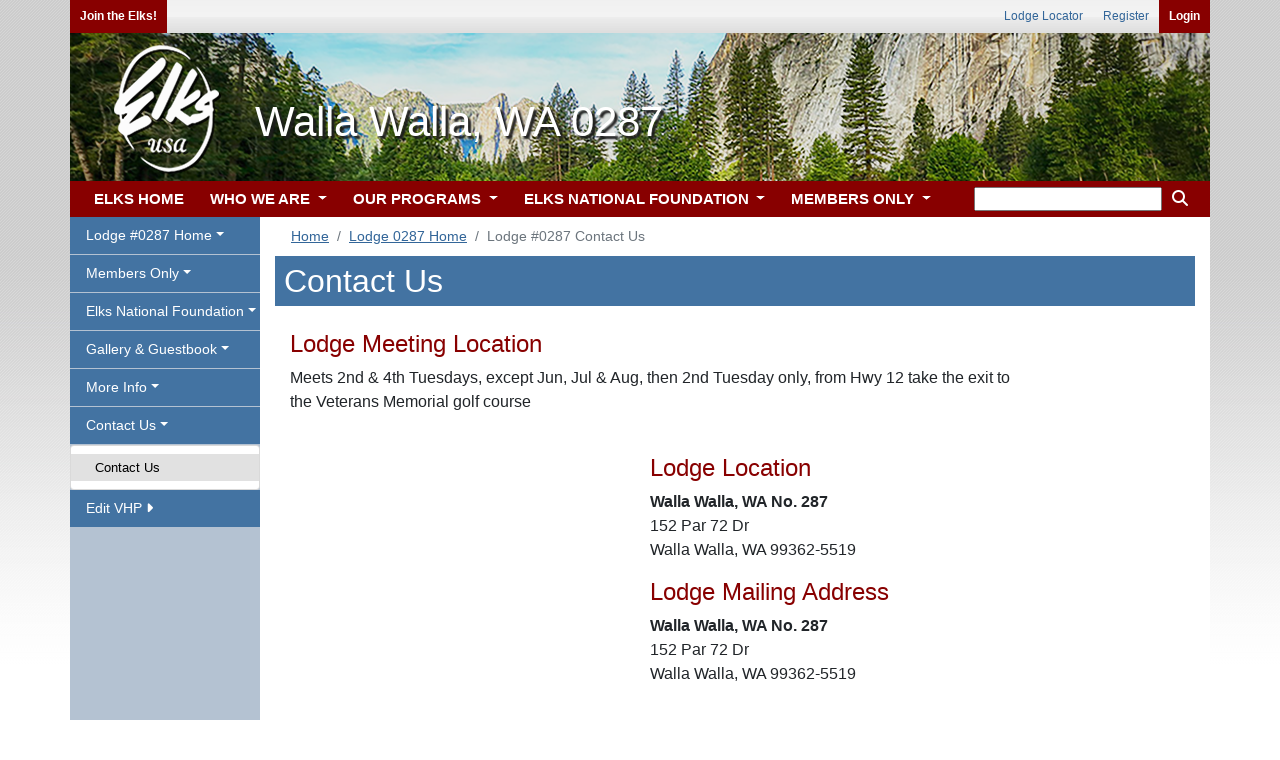

--- FILE ---
content_type: text/css
request_url: https://www.elks.org/css100/vhps/lodgeheader5.css?3699124
body_size: 175
content:

/****Desktop View****/

#header, .lodgeheader
{
	background: url('/images100/vhps/lodgeheader5.png'); 
}



/****Mobile View****/

@media (min-width: 1px) and (max-width: 991px){
	
#header, .lodgeheader
{
	background: url('/images100/vhps/mobile/lodgeheader5m.png')!important; 
}

}


--- FILE ---
content_type: application/javascript
request_url: https://www.elks.org/clms2web/js/clms2.js?3699124
body_size: 4523
content:
function validateDate(originalDate, theDate) {
	var dateField = theDate;
	
	var slash=dateField.value.indexOf('/');
	
	if (slash == -1) {   /*  if there are no slashes, and 8 characters of input, we'll supply the dashes */
		if (dateField.value.length == 8) {
			dateField.value = dateField.value.charAt(0) + dateField.value.charAt(1) + '/' + dateField.value.charAt(2) + dateField.value.charAt(3) + '/' + dateField.value.charAt(4) + dateField.value.charAt(5) + dateField.value.charAt(6) + dateField.value.charAt(7) ;
		}
	}
	
	if (checkdate(dateField) == false) {
		dateField.style.background = '#ff8080';
		alert('Invalid date or date format.  Dates should be submitted in mm/dd/yyyy format, such as 05/05/2006 for May 5, 2006');
		dateField.value = originalDate;
		dateField.focus();
	}	
		

}

function dropDateWarning(form) {
	
	var dateSubmitted = document.getElementById("chrDateItem").value;
	var today = new Date();
	var returnVal = true;
	
	
	var currentLodgeYear = getLodgeYear(today); 
	var submittedLodgeYear = getLodgeYear(dateSubmitted); 
	
		
	if (    (currentLodgeYear > submittedLodgeYear) ) {
		
		if (confirm('Are you sure?  Submitting a drop date from a previous lodge year may create an out-of-balance situation for your lodge. Click OK to submit anyway.')) {
			returnVal = true;
		}
		else {
			returnVal = false;
		}	
		
		
	}	
	else {	
		returnVal = true;
	}	
	
	return returnVal; 
	
}  

function getLodgeYear(theDate) {
	
	 
	 var d = new Date(theDate);
	 var y = d.getFullYear();
	 var m = d.getMonth();
	 var theLodgeYear ;
	 
	 if (m < 3) {
	 	theLodgeYear = (y - 1);
	 }
	 else {
	 	theLodgeYear = y;
	 }
	 
	 return(theLodgeYear);
}



function checkdate(input){
	var validformat=/^\d{1,2}\/\d{1,2}\/\d{4}$/ //Basic check for format validity
	var returnval=false
	if (input.value == '') returnval = true;
	else if (!validformat.test(input.value))
		returnval = false;
	else{ //Detailed check for valid date ranges
		var monthfield=input.value.split("/")[0]
		var dayfield=input.value.split("/")[1]
		var yearfield=input.value.split("/")[2]
		var dayobj = new Date(yearfield, monthfield-1, dayfield)
		if ((dayobj.getMonth()+1!=monthfield)||(dayobj.getDate()!=dayfield)||(dayobj.getFullYear()!=yearfield))
			returnval=false 
		else
			returnval=true
	}
	if (returnval==false) input.select()
		return returnval
}

var openComparisonWindow = '0';
function turnOnComparison(theID) {

	if (openComparisonWindow > 0) {
		document.getElementById(openComparisonWindow).style.display = 'none';
	}	
	document.getElementById(theID).style.display = ''; 
	openComparisonWindow = theID;
}

function turnOffComparison(theID) {

	document.getElementById(theID).style.display = 'none'; 

	openComparisonWindow = 0;
}



var newwindow = '';
function openCLMSWindow(theURL, newWindowProperties) {
 	var defaultProperties =  'scrollbars=yes,width=1024,height=768,menubar=no,resizable=yes,toolbar=no,location=no,status=yes';
	var theWindowProperties = '';
	
	if (newWindowProperties == '') {
		var theWindowProperties = defaultProperties;
	}
	else {
		var theWindowProperties = newWindowProperties;
	}
	
	if (!newwindow.closed && newwindow.location) {
		newwindow.location.href = theURL;
	}
	else {
		newwindow=window.open(theURL, 'clmsWindow', theWindowProperties);
		if (!newwindow.opener) newwindow.opener = self;
	}
	if (window.focus) {newwindow.focus()}
	return false;
}

var newwindow2 = '';
function openHELPWindow(theURL, newWindowProperties) {
 	var defaultProperties =  'scrollbars=yes,width=800,height=600,menubar=no,resizable=yes,toolbar=no,location=no,status=yes';
	var theWindowProperties = '';
	
	if (newWindowProperties == '') {
		var theWindowProperties = defaultProperties;
	}
	else {
		var theWindowProperties = newWindowProperties;
	}
	
	if (!newwindow2.closed && newwindow2.location) {
		newwindow2.location.href = theURL;
	}
	else {
		newwindow2=window.open(theURL, 'helpWindow', theWindowProperties);
		if (!newwindow2.opener) newwindow2.opener = self;
	}
	if (window.focus) {newwindow2.focus()}
	return false;
}

var newwindow3 = '';
function openMEMSYSWindow(theURL, newWindowProperties) {
 	var defaultProperties =  'scrollbars=yes,width=1024,height=768,menubar=yes,resizable=yes,toolbar=no,location=no,status=yes';
	var theWindowProperties = '';
	
	if (newWindowProperties == '') {
		var theWindowProperties = defaultProperties;
	}
	else {
		var theWindowProperties = newWindowProperties;
	}
	
	if (!newwindow3.closed && newwindow3.location) {
		newwindow3.location.href = theURL;
	}
	else {
		newwindow3=window.open(theURL, 'memSysWindow', theWindowProperties);
		if (!newwindow3.opener) newwindow3.opener = self;
	}
	if (window.focus) {newwindow3.focus()}
	return false;
}

var newwindow4 = '';
function openMISCWindow(theURL, newWindowProperties) {
 	var defaultProperties =  'scrollbars=yes,width=1024,height=768,menubar=yes,resizable=yes,toolbar=no,location=no,status=yes';
	var theWindowProperties = '';
	
	if (newWindowProperties == '') {
		var theWindowProperties = defaultProperties;
	}
	else {
		var theWindowProperties = newWindowProperties;
	}
	
	if (!newwindow4.closed && newwindow3.location) {
		newwindow4.location.href = theURL;
	}
	else {
		newwindow4=window.open(theURL, 'memSysWindow', theWindowProperties);
		if (!newwindow4.opener) newwindow3.opener = self;
	}
	if (window.focus) {newwindow4.focus()}
	return false;
}


var newwindow5 = '';
function openELKSORGWindow(theURL, newWindowProperties) {
 	var defaultProperties =  'scrollbars=yes,width=1024,height=768,menubar=yes,resizable=yes,toolbar=no,location=no,status=yes';
	var theWindowProperties = '';
	
	if (newWindowProperties == '') {
		var theWindowProperties = defaultProperties;
	}
	else {
		var theWindowProperties = newWindowProperties;
	}
	
	if (!newwindow5.closed && newwindow3.location) {
		newwindow5.location.href = theURL;
	}
	else {
		newwindow5=window.open(theURL, 'memSysWindow', theWindowProperties);
		if (!newwindow5.opener) newwindow3.opener = self;
	}
	if (window.focus) {newwindow5.focus()}
	return false;
}

function zeroPad(num,count) { 
	var numZeropad = num + '';
	while(numZeropad.length < count) {
	
	numZeropad = "0" + numZeropad; 
	}
	return numZeropad;
}

function calculateTotalAmount(form, totalRecords) {
	/*  this is used on processPayment.cfm ... probably no where else since it's pretty specific */
	var total = 0;
	
	for (var i = 1; i <= totalRecords; i++) {
		prefix = zeroPad(i, 2);
		theField = prefix + '_PaymentAmount';
		if (     isNaN(document.getElementById(theField).value)      ) {		
			alert('Invalid numeric value: ' + document.getElementById(theField).value);
			document.getElementById(theField).value = '';
			document.getElementById(theField).style.background = '#ff8080';
		}	
		else {
			total = total + parseFloat(document.getElementById(theField).value); 
		}
		
	}
	document.getElementById('theExpectedTotal').value = total.toFixed(2);
	if (document.getElementById('theExpectedTotal').value == 0) {
		document.getElementById('wizardAction').disabled = true;
	}
	else {
		document.getElementById('wizardAction').disabled = false;
	};	
}

function requireNumeric(sText)
{
	if (     isNaN(sText.value)      ) {		
	
 		alert('Invalid numeric value: ' + sText.value);
		sText.value = '';
		sText.style.background = '#ff8080';
		
	}	
   
}





function ClearOptions(OptionList) {
	// Always clear an option list from the last entry to the first
	for (x = OptionList.length; x >= 0; x = x - 1) {
	OptionList[x] = null;
	}
}


function AddToOptionList(OptionList, OptionValue, OptionText) {
	// Add option to the bottom of the list
	OptionList[OptionList.length] = new Option(OptionText, OptionValue);
}

var activeTab = 'tab1';
function switchTab(id)
{
	if(activeTab != id)
	{
		document.getElementById(activeTab).className='';
		document.getElementById(activeTab + "data").style.visibility='hidden';
		document.getElementById(activeTab + "data").style.display='none';
		activeTab = id;
		document.getElementById(id).className='active';
		document.getElementById(id + "data").style.visibility='visible';
		document.getElementById(id + "data").style.display='block';

	}
}
	
var activeRosterTab = 'tab1';
function switchRosterTab(id)
{


	if (checkExitWithoutSaving() == true) 
	{
		if(activeTab != id)
		{
			document.getElementById(activeTab).className='';
			document.getElementById(activeTab + "data").style.visibility='hidden';
			document.getElementById(activeTab + "data").style.display='none';
			activeTab = id;
			document.getElementById(id).className='rosterActive';
			document.getElementById(id + "data").style.visibility='visible';
			document.getElementById(id + "data").style.display='block';
			if (id == 'tab1') {document.getElementById(id + "frame").src ='/clms2web/includes/incTabMember.cfm';}
			else if (id == 'tab2') {document.getElementById(id + "frame").src ='/clms2web/includes/incTabAlternate.cfm';}
			else if (id == 'tab3') {document.getElementById(id + "frame").src ='/clms2web/includes/incTabSpouse.cfm';}
			else if (id == 'tab4') {document.getElementById(id + "frame").src ='/clms2web/includes/incTabHistory.cfm';}
			else if (id == 'tab5') {document.getElementById(id + "frame").src ='/clms2web/includes/incTabIdentities.cfm';}		
			else if (id == 'tab6') {document.getElementById(id + "frame").src ='/clms2web/includes/incTabCommittees.cfm';}	
			else if (id == 'tab7') {document.getElementById(id + "frame").src ='/clms2web/includes/incTabMisc.cfm';}
			else if (id == 'tab8') {document.getElementById(id + "frame").src ='/clms2web/includes/incTabDues.cfm';}
			else if (id == 'tab9') {document.getElementById(id + "frame").src ='/clms2web/includes/incTabCustomFields.cfm';}
			else if (id == 'tab10') {document.getElementById(id + "frame").src ='/clms2web/includes/incTabRemarks.cfm';}
			else if (id == 'tab11') {document.getElementById(id + "frame").src ='/clms2web/includes/incTabFlags.cfm';}
			else if (id == 'tab12') {document.getElementById(id + "frame").src ='/clms2web/includes/incTabGLContact.cfm';}
			else if (id == 'tab13') {document.getElementById(id + "frame").src ='/clms2web/includes/incTabAuxiliaries.cfm';}
		}
	}	
}					

// Preloader functions
function insertPreloader()
{
	
	var oDiv = document.createElement('div');
	oDiv.setAttribute('id','loading');
	oDiv.innerHTML = ' <img src="/clms2web/images/icons/ajax-loader.gif"> Loading, please wait ...';
	document.getElementById('tabcontent').appendChild(oDiv);
}

function clearPreloadPage(id) 
{
	if(document.getElementById('loading'))
	{
		document.getElementById('loading').style.visibility='hidden';
		document.getElementById('loading').style.display='none';
	}

}

function changeLodge(form)
{
	if (document.getElementById('syncLodge').value == 'Range') {

		document.getElementById('startLodge').value = '';
	    document.getElementById('endLodge').value = '';
		document.getElementById('membershipNumber').value = '';
		document.getElementById('lodgeRange').style.display = 'block';
	    document.getElementById('lodgeRange').style.visibility = 'visible';
        document.getElementById('membershipNo').style.display = 'none';
		document.getElementById('membershipNo').style.visibility = 'hidden';

	}
	else if (isNaN(document.getElementById('syncLodge').value) == false) {

		document.getElementById('startLodge').value = '';
	    document.getElementById('endLodge').value = '';
		document.getElementById('membershipNumber').value = '';
		document.getElementById('lodgeRange').style.display = 'none';
	    document.getElementById('lodgeRange').style.visibility = 'hidden';
        document.getElementById('membershipNo').style.display = 'block';
		document.getElementById('membershipNo').style.visibility = 'visible';
	}
	else {

		document.getElementById('startLodge').value = '';
	    document.getElementById('endLodge').value = '';
		document.getElementById('membershipNumber').value = '';
		document.getElementById('lodgeRange').style.display = 'none';
	    document.getElementById('lodgeRange').style.visibility = 'hidden';
        document.getElementById('membershipNo').style.display = 'none';
		document.getElementById('membershipNo').style.visibility = 'hidden';
	}	
}
	
function updateCircLength(f, maxLength)
{
	f.form.theLength.value = (maxLength - f.form.theOutgoingMessage.value.length); 
	if (f.form.theLength.value < 0) {
		f.form.theLength.style.color = 'red';
	}	
	else {
		f.form.theLength.style.color = 'blue';
	} 
}

function updateLodgeLength(f, maxLength, existingLength)
{
	f.form.theLength.value = (maxLength - f.form.messageToCirc.value.length - existingLength); 
	if (f.form.theLength.value < 0) {
		f.form.theLength.style.color = 'red';
	}	
	else {
		f.form.theLength.style.color = 'blue';
	} 
}

var formHasChanged = false;

function logFormChange()
{
	formHasChanged = true;
	parent.formHasChanged = true;  /*  parent version of variable */

}	

function checkExitWithoutSaving() 
{
	if (formHasChanged == true) {
		if (confirm('Proceed without saving changes?')) {
			formHasChanged = false;
			parent.formHasChanged = false;
			return true;
		}
		else {
			return false;
		}
	}
	{
		return true;
	}	
}

function resetFormCheck() 
{
	formHasChanged = false;
	parent.formHasChanged = false;
	

}

function clmsConfirm(prompt, url) 
{
	if (confirm(prompt)) { window.location.href = url; }

}

function hideAlert(theID) {

	document.getElementById(theID).style.visibility = 'hidden'; 
}

function showAlert(theID) {

	document.getElementById(theID).style.visibility = 'visible'; 
}

function updateLodgeNamePreview() {
	editDataForm.previewLabel.value = editDataForm.chvFirstName.value + ' ' + editDataForm.chvMiddleName.value + ' ' + editDataForm.chvLastName.value; 
}

function confirmFirstNameValues() {
	var theMessage = '';
	var firstName = editDataForm.chvFirstName.value;

	if ((firstName.toUpperCase().indexOf("HON ") > -1) || (firstName.toUpperCase().indexOf("HON.") > -1)) {
		theMessage = 'ALERT:  Titles such as HON should be placed in the PREFIX field, and not in the first name field.';
	}
	else if ((firstName.toUpperCase().indexOf("DR ") > -1) || (firstName.toUpperCase().indexOf("DR.") > -1)) {
		theMessage = 'ALERT:  Titles such as DR should be placed in the PREFIX field, and not in the first name field.';
	}
	else if ((firstName.toUpperCase().indexOf("MR ") > -1) || (firstName.toUpperCase().indexOf("MR.") > -1)) {
		theMessage = 'ALERT:  Titles such as MR should be placed in the PREFIX field, and not in the first name field.';
	}
	else if ((firstName.toUpperCase().indexOf("MRS ") > -1) || (firstName.toUpperCase().indexOf("MRS.") > -1)) {
		theMessage = 'ALERT:  Titles such as MRS should be placed in the PREFIX field, and not in the first name field.';
	}
	else if ((firstName.toUpperCase().indexOf("MISS ") > -1) || (firstName.toUpperCase().indexOf("MISS.") > -1)) {
		theMessage = 'ALERT:  Titles such as MISS should be placed in the PREFIX field, and not in the first name field.';
	}
	else if ((firstName.toUpperCase().indexOf("PROF ") > -1) || (firstName.toUpperCase().indexOf("PROF.") > -1)) {
		theMessage = 'ALERT:  Titles such as PROF should be placed in the PREFIX field, and not in the first name field.';
	}
	else if ((firstName.toUpperCase().indexOf("SEN ") > -1) || (firstName.toUpperCase().indexOf("SEN.") > -1)) {
		theMessage = 'ALERT:  Titles such as SEN should be placed in the PREFIX field, and not in the first name field.';
	}
	else if ((firstName.toUpperCase().indexOf("JUDGE ") > -1) || (firstName.toUpperCase().indexOf("JUDGE.") > -1)) {
		theMessage = 'ALERT:  Titles such as JUDGE should be placed in the PREFIX field, and not in the first name field.';
	}
	else if ((firstName.toUpperCase().indexOf("GEN ") > -1) || (firstName.toUpperCase().indexOf("GEN.") > -1)) {
		theMessage = 'ALERT:  Titles such as GEN should be placed in the PREFIX field, and not in the first name field.';
	}
	else if ((firstName.toUpperCase().indexOf("REV ") > -1) || (firstName.toUpperCase().indexOf("REV.") > -1)) {
		theMessage = 'ALERT:  Titles such as REV should be placed in the PREFIX field, and not in the first name field.';
	}
	else if ((firstName.toUpperCase().indexOf('"') > -1)) {
		theMessage = 'ALERT:  Quotation marks should not be included in CLMS data.';
	}
	if (theMessage != '') {	
		alert(theMessage);
		editDataForm.chvFirstName.style.background = '#ff8080';
		editDataForm.chvFirstName.focus(); // this doesn't seem to work, for some reason.
	}	
}

function confirmMiddleNameValues() {
	var theMessage = '';
	var middleName = editDataForm.chvMiddleName.value;

	if ((middleName.toUpperCase().indexOf('"') > -1)) {
		theMessage = 'ALERT:  Quotation marks should not be included in CLMS data.';
	}
	if (theMessage != '') {	
		alert(theMessage);
		editDataForm.chvMiddleName.style.background = '#ff8080';
		editDataForm.chvMiddleName.focus(); // this doesn't seem to work, for some reason.
	}	
}

function confirmSuffixValues() {
	var theMessage = '';
	var suffix = editDataForm.chvSuffix.value;

	if ((suffix.toUpperCase().indexOf('"') > -1)) {
		theMessage = 'ALERT:  Quotation marks should not be included in CLMS data.';
	}
	if (theMessage != '') {	
		alert(theMessage);
		editDataForm.chvSuffix.style.background = '#ff8080';
		editDataForm.chvSuffix.focus(); // this doesn't seem to work, for some reason.
	}	
}

function confirmNickNameValues() {
	var theMessage = '';
	var nickname = editDataForm.chvNickname.value;

	if ((nickname.toUpperCase().indexOf('"') > -1)) {
		theMessage = 'ALERT:  Quotation marks should not be included in CLMS data.';
	}
	if (theMessage != '') {	
		alert(theMessage);
		editDataForm.chvNickname.style.background = '#ff8080';
		editDataForm.chvNickname.focus(); // this doesn't seem to work, for some reason.
	}	
}

function confirmTitleValues() {
	var theMessage = '';
	var title = editDataForm.chvElkTitle.value;

	if ((title.toUpperCase().indexOf('"') > -1)) {
		theMessage = 'ALERT:  Quotation marks should not be included in CLMS data.';
	}
	if (theMessage != '') {	
		alert(theMessage);
		editDataForm.chvElkTitle.style.background = '#ff8080';
		editDataForm.chvElkTitle.focus(); // this doesn't seem to work, for some reason.
	}	
}


function confirmLastNameValues() {
	var theMessage = '';
	var lastName = editDataForm.chvLastName.value;

	if ((lastName.toUpperCase().indexOf(" JR") > -1) || (lastName.toUpperCase().indexOf("JR.") > -1)) {
		theMessage = 'ALERT:  Titles such as JR should be placed in the SUFFIX field, and not in the last name field.';
	}
	else if ((lastName.toUpperCase().indexOf(" SR") > -1) || (lastName.toUpperCase().indexOf("SR.") > -1)) {
		theMessage = 'ALERT:  Titles such as SR should be placed in the SUFFIX field, and not in the last name field.';
	}
	else if ((lastName.toUpperCase().indexOf(" II") > -1) || (lastName.toUpperCase().indexOf("II.") > -1)) {
		theMessage = 'ALERT:  Titles such as II should be placed in the SUFFIX field, and not in the last name field.';
	}
	else if ((lastName.toUpperCase().indexOf(" III") > -1) || (lastName.toUpperCase().indexOf("III.") > -1)) {
		theMessage = 'ALERT:  Titles such as III should be placed in the SUFFIX field, and not in the last name field.';
	}
	else if ((lastName.toUpperCase().indexOf(" IV") > -1) || (lastName.toUpperCase().indexOf("IV.") > -1)) {
		theMessage = 'ALERT:  Titles such as IV should be placed in the SUFFIX field, and not in the last name field.';
	}
	else if ((lastName.toUpperCase().indexOf(" MD") > -1) || (lastName.toUpperCase().indexOf("MD.") > -1)) {
		theMessage = 'ALERT:  Titles such as MD should be placed in the SUFFIX field, and not in the last name field.';
	}
	else if ((lastName.toUpperCase().indexOf(" PER") > -1) || (lastName.toUpperCase().indexOf("PER.") > -1)) {
		theMessage = 'ALERT:  Titles such as PER should be placed in the ELKS TITLES field, and not in the last name field.';
	}
	else if ((lastName.toUpperCase().indexOf(" ER") > -1) ||(lastName.toUpperCase().indexOf("ER.") > -1)) {
		theMessage = 'ALERT:  Titles such as ER should be placed in the ELKS TITLES field, and not in the last name field.';
	}
	else if ((lastName.toUpperCase().indexOf(" DD") > -1) || (lastName.toUpperCase().indexOf("DD.") > -1)) {
		theMessage = 'ALERT:  Titles such as DD should be placed in the ELKS TITLES field, and not in the last name field.';
	}
	else if ((lastName.toUpperCase().indexOf(" PDD") > -1) || (lastName.toUpperCase().indexOf("PDD.") > -1)) {
		theMessage = 'ALERT:  Titles such as PDD should be placed in the ELKS TITLES field, and not in the last name field.';
	}
	else if ((lastName.toUpperCase().indexOf(" PSP") > -1) || (lastName.toUpperCase().indexOf("PSP.") > -1)) {
		theMessage = 'ALERT:  Titles such as PSP should be placed in the ELKS TITLES field, and not in the last name field.';
	}
	else if ((lastName.toUpperCase().indexOf(" HLM") > -1) || (lastName.toUpperCase().indexOf("HLM.") > -1)) {
		theMessage = 'ALERT:  Titles such as HLM should be placed in the ELKS TITLES field, and not in the last name field.';
	}
	else if ((lastName.toUpperCase().indexOf(" LM") > -1) || (lastName.toUpperCase().indexOf("LM.") > -1)) {
		theMessage = 'ALERT:  Titles such as LM should be placed in the ELKS TITLES field, and not in the last name field.';
	}
	else if ((lastName.toUpperCase().indexOf(" PGER") > -1) || (lastName.toUpperCase().indexOf("PGER.") > -1)) {
		theMessage = 'ALERT:  Titles such as PGER should be placed in the ELKS TITLES field, and not in the last name field.';
	}
	else if ((lastName.toUpperCase().indexOf(" SECY") > -1) || (lastName.toUpperCase().indexOf("SECY.") > -1)) {
		theMessage = 'ALERT:  Titles such as SECY should be placed in the ELKS TITLES field, and not in the last name field.';
	}
	else if ((lastName.toUpperCase().indexOf('"') > -1)) {
		theMessage = 'ALERT:  Quotation marks should not be included in CLMS data.';
	}

	if (theMessage != '') {	
		alert(theMessage);
		editDataForm.chvLastName.style.background = '#ff8080';
		editDataForm.chvLastName.focus(); // this doesn't seem to work, for some reason.
	}	
}


function changeProposer(form)
{
	
	if (document.getElementById('theProposer').value == 'ProposerFromAnotherLodge') {
        document.getElementById('proposerData').style.display = 'block';
		document.getElementById('proposerData').style.visibility = 'visible';
		document.getElementById('theProposerLodgeNumber').value = '';
		document.getElementById('theProposerMembershipNumber').value = ''; 
	}
	else {
        document.getElementById('proposerData').style.display = 'none';
		document.getElementById('proposerData').style.visibility = 'hidden';  
	}	
}


function validateProposer(form)
{


	if (      (document.getElementById('theProposer').value == 'ProposerFromAnotherLodge') && (document.getElementById('theProposerLodgeNumber').value == '')      ) {
		alert('You must select the lodge number of the proposer.');
		document.getElementById('wizardAction').disabled = false;
		return false;
	}	
	else if 	(      (document.getElementById('theProposer').value == 'ProposerFromAnotherLodge') && (document.getElementById('theProposerMembershipNumber').value == '')      ) {
		alert('You must select the membership number of the proposer.');
		document.getElementById('wizardAction').disabled = false;
		return false;
	}	
	else {
		return true;
	}	
	
}

function toggleText(theID) {
	var zFullText = 'zBlock' + theID;
	var zIntro = 'zIntro' + theID;

    var fulltext = document.getElementById(zFullText);
    var intro = document.getElementById(zIntro);

    if (fulltext.style.display == "none") {
        fulltext.style.display = "block";
        intro.style.display = "none";
    } else 
	{
        fulltext.style.display = "none";
        intro.style.display = "block";
    }
}
/*added 2 functions 8/29/24 rsegal*/
function fillCountry(thestate)
{
	if(thestate.includes("USA"))
		{
			document.getElementById('chvActiveCountry').value = 'USA';
		}
	if(thestate.includes("MEX"))
		{
			document.getElementById('chvActiveCountry').value = 'Mexico';
		}
	if(thestate.includes("CAN"))	
		{
			document.getElementById('chvActiveCountry').value = 'Canada';
		}	
}
function countryChange(country,alt)
{
	document.getElementsByClassName("usa")[0].selectedIndex=0;
	document.getElementsByClassName("mexican")[0].selectedIndex=0;
	document.getElementsByClassName("canadian")[0].selectedIndex=0;
	if(country=="Mexico")
	{
		document.getElementsByClassName("usa")[0].style.display="none"
		document.getElementsByClassName("mexican")[0].style.display="inline"
		document.getElementsByClassName("usa")[0].disabled=true
		document.getElementsByClassName("mexican")[0].disabled=false
		document.getElementsByClassName("canadian")[0].style.display="none"
		document.getElementsByClassName("canadian")[0].disabled=true
		document.getElementsByClassName("canadian")[0].selectedIndex=0;
		document.getElementsByClassName("usa")[0].selectedIndex=0;
		if(alt==1)
		{
			document.getElementById("chvAltZip").value="";
			document.getElementById("chvAltZip").style.display="inline";
		}
		else
		{
			document.getElementById("chvActiveZip").value="";
			document.getElementById("chvActiveZip").style.display="inline";
		}	
	}
	if(country=="USA")
	{
		document.getElementsByClassName("usa")[0].style.display="inline"
		document.getElementsByClassName("mexican")[0].style.display="none"
		document.getElementsByClassName("usa")[0].disabled=false
		document.getElementsByClassName("mexican")[0].disabled=true
		document.getElementsByClassName("canadian")[0].style.display="none"
		document.getElementsByClassName("canadian")[0].disabled=true
		if(alt==1)
		{
			document.getElementById("chvAltZip").value="";
			document.getElementById("chvAltZip").style.display="inline";
			document.getElementById("chvAltZip").disabled=false;
		}
		else
		{
			document.getElementById("chvActiveZip").value="";
			document.getElementById("chvActiveZip").style.display="inline";
			document.getElementById("chvActiveZip").enabled;
		}	
	}
	if(country=="Canada")
	{
		document.getElementsByClassName("usa")[0].style.display="none"
		document.getElementsByClassName("mexican")[0].style.display="none"
		document.getElementsByClassName("usa")[0].disabled=true
		document.getElementsByClassName("mexican")[0].disabled=true
		document.getElementsByClassName("canadian")[0].style.display="inline"
		document.getElementsByClassName("canadian")[0].disabled=false
		document.getElementsByClassName("mexican")[0].selectedIndex=0;
		document.getElementsByClassName("usa")[0].selectedIndex=0;
		if(alt==1)
		{
			document.getElementById("chvAltZip").value="";
			document.getElementById("chvAltZip").style.display="inline";
			document.getElementById("chvAltZip").disabled=false;

		}
		else
		{
			document.getElementById("chvActiveZip").value="";
			document.getElementById("chvActiveZip").style.display="inline";
			document.getElementById("chvActiveZip").enabled;
		}
	}	
	if(country != "USA"  && country != "Canada" && country != "Mexico")
	{	
		if(alt==0)
		{
		
		document.getElementById("chvActiveZip").value="";
		document.getElementsByClassName("usa")[0].selectedIndex=0;

		document.getElementsByClassName("usa")[0].disabled=true
		document.getElementsByClassName("usa")[0].style.display="inline"
		document.getElementById("chvActiveZip").style.display="none";		
		document.getElementsByClassName("usa")[0].style.display="none";		
		document.getElementsByClassName("usa")[0].disabled="true";		
		document.getElementsByClassName("canadian")[0].style.display="none";		
		document.getElementsByClassName("canadian")[0].disabled="true";				
		document.getElementsByClassName("canadian")[0].selectedIndex=0;
		document.getElementsByClassName("mexican")[0].style.display="none";		
		document.getElementsByClassName("mexican")[0].disabled="true";		
		document.getElementsByClassName("mexican")[0].selectedIndex=0;
		}
		if(alt==1)
		{
		document.getElementsByClassName("usa")[0].style.display="inline"
		document.getElementsByClassName("usa")[0].disabled=true
		document.getElementsByClassName("usa")[0].value=""
		document.getElementById("chvAltZip").value="";
		document.getElementById("chvAltZip").style.display="none";
		document.getElementById("chvAltZip").disabled="true";

		document.getElementsByClassName("usa")[0].disabled=true
		document.getElementsByClassName("usa")[0].style.display="inline"
		document.getElementById("chvAltZip").style.display="none";		
		document.getElementsByClassName("usa")[0].style.display="none";		
		document.getElementsByClassName("usa")[0].disabled="true";		
		document.getElementsByClassName("canadian")[0].style.display="none";		
		document.getElementsByClassName("canadian")[0].disabled="true";				
		document.getElementsByClassName("canadian")[0].selectedIndex=0;
		document.getElementsByClassName("mexican")[0].style.display="none";		
		document.getElementsByClassName("mexican")[0].disabled="true";		
		document.getElementsByClassName("mexican")[0].selectedIndex=0;


		}


	}
	/*if(country != "USA"  && country != "Canada" && country != "Mexico" && alt == 1)
	{
		document.getElementById("chvAltZip").value="";
		document.getElementById("chvAltState").selectedIndex = 0;
	}	
*/
}

